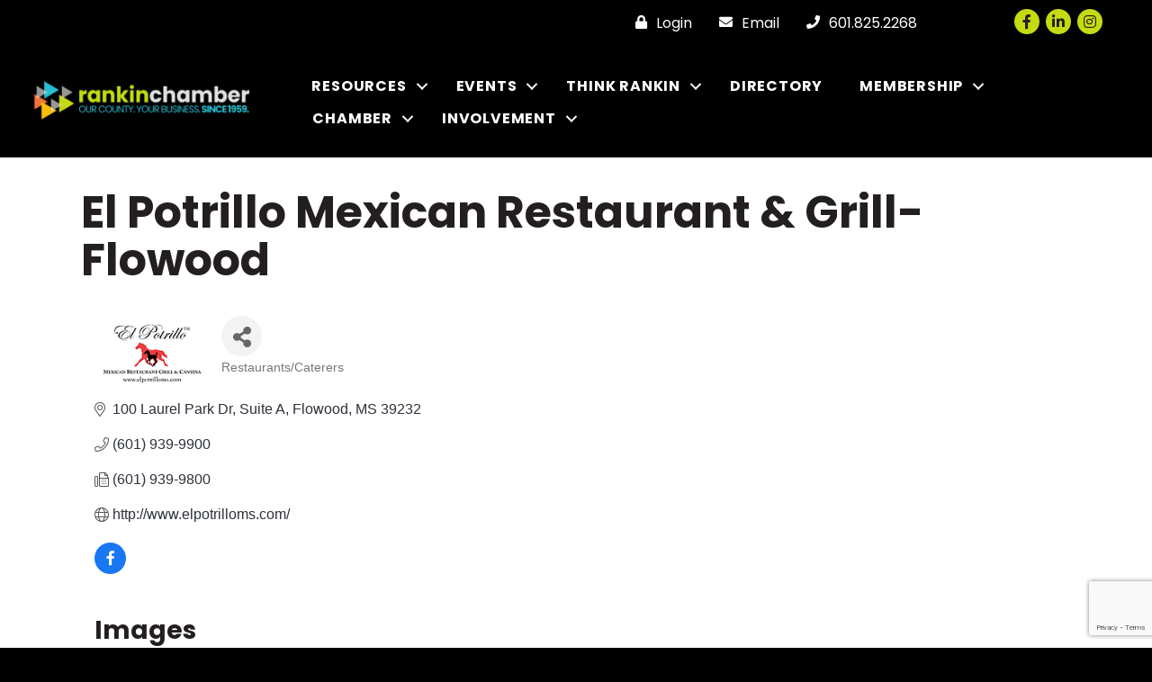

--- FILE ---
content_type: text/html; charset=utf-8
request_url: https://www.google.com/recaptcha/enterprise/anchor?ar=1&k=6LfI_T8rAAAAAMkWHrLP_GfSf3tLy9tKa839wcWa&co=aHR0cDovL2J1c2luZXNzLnJhbmtpbmNoYW1iZXIuY29tOjgw&hl=en&v=PoyoqOPhxBO7pBk68S4YbpHZ&size=invisible&anchor-ms=20000&execute-ms=30000&cb=nuvuv8kkacua
body_size: 48816
content:
<!DOCTYPE HTML><html dir="ltr" lang="en"><head><meta http-equiv="Content-Type" content="text/html; charset=UTF-8">
<meta http-equiv="X-UA-Compatible" content="IE=edge">
<title>reCAPTCHA</title>
<style type="text/css">
/* cyrillic-ext */
@font-face {
  font-family: 'Roboto';
  font-style: normal;
  font-weight: 400;
  font-stretch: 100%;
  src: url(//fonts.gstatic.com/s/roboto/v48/KFO7CnqEu92Fr1ME7kSn66aGLdTylUAMa3GUBHMdazTgWw.woff2) format('woff2');
  unicode-range: U+0460-052F, U+1C80-1C8A, U+20B4, U+2DE0-2DFF, U+A640-A69F, U+FE2E-FE2F;
}
/* cyrillic */
@font-face {
  font-family: 'Roboto';
  font-style: normal;
  font-weight: 400;
  font-stretch: 100%;
  src: url(//fonts.gstatic.com/s/roboto/v48/KFO7CnqEu92Fr1ME7kSn66aGLdTylUAMa3iUBHMdazTgWw.woff2) format('woff2');
  unicode-range: U+0301, U+0400-045F, U+0490-0491, U+04B0-04B1, U+2116;
}
/* greek-ext */
@font-face {
  font-family: 'Roboto';
  font-style: normal;
  font-weight: 400;
  font-stretch: 100%;
  src: url(//fonts.gstatic.com/s/roboto/v48/KFO7CnqEu92Fr1ME7kSn66aGLdTylUAMa3CUBHMdazTgWw.woff2) format('woff2');
  unicode-range: U+1F00-1FFF;
}
/* greek */
@font-face {
  font-family: 'Roboto';
  font-style: normal;
  font-weight: 400;
  font-stretch: 100%;
  src: url(//fonts.gstatic.com/s/roboto/v48/KFO7CnqEu92Fr1ME7kSn66aGLdTylUAMa3-UBHMdazTgWw.woff2) format('woff2');
  unicode-range: U+0370-0377, U+037A-037F, U+0384-038A, U+038C, U+038E-03A1, U+03A3-03FF;
}
/* math */
@font-face {
  font-family: 'Roboto';
  font-style: normal;
  font-weight: 400;
  font-stretch: 100%;
  src: url(//fonts.gstatic.com/s/roboto/v48/KFO7CnqEu92Fr1ME7kSn66aGLdTylUAMawCUBHMdazTgWw.woff2) format('woff2');
  unicode-range: U+0302-0303, U+0305, U+0307-0308, U+0310, U+0312, U+0315, U+031A, U+0326-0327, U+032C, U+032F-0330, U+0332-0333, U+0338, U+033A, U+0346, U+034D, U+0391-03A1, U+03A3-03A9, U+03B1-03C9, U+03D1, U+03D5-03D6, U+03F0-03F1, U+03F4-03F5, U+2016-2017, U+2034-2038, U+203C, U+2040, U+2043, U+2047, U+2050, U+2057, U+205F, U+2070-2071, U+2074-208E, U+2090-209C, U+20D0-20DC, U+20E1, U+20E5-20EF, U+2100-2112, U+2114-2115, U+2117-2121, U+2123-214F, U+2190, U+2192, U+2194-21AE, U+21B0-21E5, U+21F1-21F2, U+21F4-2211, U+2213-2214, U+2216-22FF, U+2308-230B, U+2310, U+2319, U+231C-2321, U+2336-237A, U+237C, U+2395, U+239B-23B7, U+23D0, U+23DC-23E1, U+2474-2475, U+25AF, U+25B3, U+25B7, U+25BD, U+25C1, U+25CA, U+25CC, U+25FB, U+266D-266F, U+27C0-27FF, U+2900-2AFF, U+2B0E-2B11, U+2B30-2B4C, U+2BFE, U+3030, U+FF5B, U+FF5D, U+1D400-1D7FF, U+1EE00-1EEFF;
}
/* symbols */
@font-face {
  font-family: 'Roboto';
  font-style: normal;
  font-weight: 400;
  font-stretch: 100%;
  src: url(//fonts.gstatic.com/s/roboto/v48/KFO7CnqEu92Fr1ME7kSn66aGLdTylUAMaxKUBHMdazTgWw.woff2) format('woff2');
  unicode-range: U+0001-000C, U+000E-001F, U+007F-009F, U+20DD-20E0, U+20E2-20E4, U+2150-218F, U+2190, U+2192, U+2194-2199, U+21AF, U+21E6-21F0, U+21F3, U+2218-2219, U+2299, U+22C4-22C6, U+2300-243F, U+2440-244A, U+2460-24FF, U+25A0-27BF, U+2800-28FF, U+2921-2922, U+2981, U+29BF, U+29EB, U+2B00-2BFF, U+4DC0-4DFF, U+FFF9-FFFB, U+10140-1018E, U+10190-1019C, U+101A0, U+101D0-101FD, U+102E0-102FB, U+10E60-10E7E, U+1D2C0-1D2D3, U+1D2E0-1D37F, U+1F000-1F0FF, U+1F100-1F1AD, U+1F1E6-1F1FF, U+1F30D-1F30F, U+1F315, U+1F31C, U+1F31E, U+1F320-1F32C, U+1F336, U+1F378, U+1F37D, U+1F382, U+1F393-1F39F, U+1F3A7-1F3A8, U+1F3AC-1F3AF, U+1F3C2, U+1F3C4-1F3C6, U+1F3CA-1F3CE, U+1F3D4-1F3E0, U+1F3ED, U+1F3F1-1F3F3, U+1F3F5-1F3F7, U+1F408, U+1F415, U+1F41F, U+1F426, U+1F43F, U+1F441-1F442, U+1F444, U+1F446-1F449, U+1F44C-1F44E, U+1F453, U+1F46A, U+1F47D, U+1F4A3, U+1F4B0, U+1F4B3, U+1F4B9, U+1F4BB, U+1F4BF, U+1F4C8-1F4CB, U+1F4D6, U+1F4DA, U+1F4DF, U+1F4E3-1F4E6, U+1F4EA-1F4ED, U+1F4F7, U+1F4F9-1F4FB, U+1F4FD-1F4FE, U+1F503, U+1F507-1F50B, U+1F50D, U+1F512-1F513, U+1F53E-1F54A, U+1F54F-1F5FA, U+1F610, U+1F650-1F67F, U+1F687, U+1F68D, U+1F691, U+1F694, U+1F698, U+1F6AD, U+1F6B2, U+1F6B9-1F6BA, U+1F6BC, U+1F6C6-1F6CF, U+1F6D3-1F6D7, U+1F6E0-1F6EA, U+1F6F0-1F6F3, U+1F6F7-1F6FC, U+1F700-1F7FF, U+1F800-1F80B, U+1F810-1F847, U+1F850-1F859, U+1F860-1F887, U+1F890-1F8AD, U+1F8B0-1F8BB, U+1F8C0-1F8C1, U+1F900-1F90B, U+1F93B, U+1F946, U+1F984, U+1F996, U+1F9E9, U+1FA00-1FA6F, U+1FA70-1FA7C, U+1FA80-1FA89, U+1FA8F-1FAC6, U+1FACE-1FADC, U+1FADF-1FAE9, U+1FAF0-1FAF8, U+1FB00-1FBFF;
}
/* vietnamese */
@font-face {
  font-family: 'Roboto';
  font-style: normal;
  font-weight: 400;
  font-stretch: 100%;
  src: url(//fonts.gstatic.com/s/roboto/v48/KFO7CnqEu92Fr1ME7kSn66aGLdTylUAMa3OUBHMdazTgWw.woff2) format('woff2');
  unicode-range: U+0102-0103, U+0110-0111, U+0128-0129, U+0168-0169, U+01A0-01A1, U+01AF-01B0, U+0300-0301, U+0303-0304, U+0308-0309, U+0323, U+0329, U+1EA0-1EF9, U+20AB;
}
/* latin-ext */
@font-face {
  font-family: 'Roboto';
  font-style: normal;
  font-weight: 400;
  font-stretch: 100%;
  src: url(//fonts.gstatic.com/s/roboto/v48/KFO7CnqEu92Fr1ME7kSn66aGLdTylUAMa3KUBHMdazTgWw.woff2) format('woff2');
  unicode-range: U+0100-02BA, U+02BD-02C5, U+02C7-02CC, U+02CE-02D7, U+02DD-02FF, U+0304, U+0308, U+0329, U+1D00-1DBF, U+1E00-1E9F, U+1EF2-1EFF, U+2020, U+20A0-20AB, U+20AD-20C0, U+2113, U+2C60-2C7F, U+A720-A7FF;
}
/* latin */
@font-face {
  font-family: 'Roboto';
  font-style: normal;
  font-weight: 400;
  font-stretch: 100%;
  src: url(//fonts.gstatic.com/s/roboto/v48/KFO7CnqEu92Fr1ME7kSn66aGLdTylUAMa3yUBHMdazQ.woff2) format('woff2');
  unicode-range: U+0000-00FF, U+0131, U+0152-0153, U+02BB-02BC, U+02C6, U+02DA, U+02DC, U+0304, U+0308, U+0329, U+2000-206F, U+20AC, U+2122, U+2191, U+2193, U+2212, U+2215, U+FEFF, U+FFFD;
}
/* cyrillic-ext */
@font-face {
  font-family: 'Roboto';
  font-style: normal;
  font-weight: 500;
  font-stretch: 100%;
  src: url(//fonts.gstatic.com/s/roboto/v48/KFO7CnqEu92Fr1ME7kSn66aGLdTylUAMa3GUBHMdazTgWw.woff2) format('woff2');
  unicode-range: U+0460-052F, U+1C80-1C8A, U+20B4, U+2DE0-2DFF, U+A640-A69F, U+FE2E-FE2F;
}
/* cyrillic */
@font-face {
  font-family: 'Roboto';
  font-style: normal;
  font-weight: 500;
  font-stretch: 100%;
  src: url(//fonts.gstatic.com/s/roboto/v48/KFO7CnqEu92Fr1ME7kSn66aGLdTylUAMa3iUBHMdazTgWw.woff2) format('woff2');
  unicode-range: U+0301, U+0400-045F, U+0490-0491, U+04B0-04B1, U+2116;
}
/* greek-ext */
@font-face {
  font-family: 'Roboto';
  font-style: normal;
  font-weight: 500;
  font-stretch: 100%;
  src: url(//fonts.gstatic.com/s/roboto/v48/KFO7CnqEu92Fr1ME7kSn66aGLdTylUAMa3CUBHMdazTgWw.woff2) format('woff2');
  unicode-range: U+1F00-1FFF;
}
/* greek */
@font-face {
  font-family: 'Roboto';
  font-style: normal;
  font-weight: 500;
  font-stretch: 100%;
  src: url(//fonts.gstatic.com/s/roboto/v48/KFO7CnqEu92Fr1ME7kSn66aGLdTylUAMa3-UBHMdazTgWw.woff2) format('woff2');
  unicode-range: U+0370-0377, U+037A-037F, U+0384-038A, U+038C, U+038E-03A1, U+03A3-03FF;
}
/* math */
@font-face {
  font-family: 'Roboto';
  font-style: normal;
  font-weight: 500;
  font-stretch: 100%;
  src: url(//fonts.gstatic.com/s/roboto/v48/KFO7CnqEu92Fr1ME7kSn66aGLdTylUAMawCUBHMdazTgWw.woff2) format('woff2');
  unicode-range: U+0302-0303, U+0305, U+0307-0308, U+0310, U+0312, U+0315, U+031A, U+0326-0327, U+032C, U+032F-0330, U+0332-0333, U+0338, U+033A, U+0346, U+034D, U+0391-03A1, U+03A3-03A9, U+03B1-03C9, U+03D1, U+03D5-03D6, U+03F0-03F1, U+03F4-03F5, U+2016-2017, U+2034-2038, U+203C, U+2040, U+2043, U+2047, U+2050, U+2057, U+205F, U+2070-2071, U+2074-208E, U+2090-209C, U+20D0-20DC, U+20E1, U+20E5-20EF, U+2100-2112, U+2114-2115, U+2117-2121, U+2123-214F, U+2190, U+2192, U+2194-21AE, U+21B0-21E5, U+21F1-21F2, U+21F4-2211, U+2213-2214, U+2216-22FF, U+2308-230B, U+2310, U+2319, U+231C-2321, U+2336-237A, U+237C, U+2395, U+239B-23B7, U+23D0, U+23DC-23E1, U+2474-2475, U+25AF, U+25B3, U+25B7, U+25BD, U+25C1, U+25CA, U+25CC, U+25FB, U+266D-266F, U+27C0-27FF, U+2900-2AFF, U+2B0E-2B11, U+2B30-2B4C, U+2BFE, U+3030, U+FF5B, U+FF5D, U+1D400-1D7FF, U+1EE00-1EEFF;
}
/* symbols */
@font-face {
  font-family: 'Roboto';
  font-style: normal;
  font-weight: 500;
  font-stretch: 100%;
  src: url(//fonts.gstatic.com/s/roboto/v48/KFO7CnqEu92Fr1ME7kSn66aGLdTylUAMaxKUBHMdazTgWw.woff2) format('woff2');
  unicode-range: U+0001-000C, U+000E-001F, U+007F-009F, U+20DD-20E0, U+20E2-20E4, U+2150-218F, U+2190, U+2192, U+2194-2199, U+21AF, U+21E6-21F0, U+21F3, U+2218-2219, U+2299, U+22C4-22C6, U+2300-243F, U+2440-244A, U+2460-24FF, U+25A0-27BF, U+2800-28FF, U+2921-2922, U+2981, U+29BF, U+29EB, U+2B00-2BFF, U+4DC0-4DFF, U+FFF9-FFFB, U+10140-1018E, U+10190-1019C, U+101A0, U+101D0-101FD, U+102E0-102FB, U+10E60-10E7E, U+1D2C0-1D2D3, U+1D2E0-1D37F, U+1F000-1F0FF, U+1F100-1F1AD, U+1F1E6-1F1FF, U+1F30D-1F30F, U+1F315, U+1F31C, U+1F31E, U+1F320-1F32C, U+1F336, U+1F378, U+1F37D, U+1F382, U+1F393-1F39F, U+1F3A7-1F3A8, U+1F3AC-1F3AF, U+1F3C2, U+1F3C4-1F3C6, U+1F3CA-1F3CE, U+1F3D4-1F3E0, U+1F3ED, U+1F3F1-1F3F3, U+1F3F5-1F3F7, U+1F408, U+1F415, U+1F41F, U+1F426, U+1F43F, U+1F441-1F442, U+1F444, U+1F446-1F449, U+1F44C-1F44E, U+1F453, U+1F46A, U+1F47D, U+1F4A3, U+1F4B0, U+1F4B3, U+1F4B9, U+1F4BB, U+1F4BF, U+1F4C8-1F4CB, U+1F4D6, U+1F4DA, U+1F4DF, U+1F4E3-1F4E6, U+1F4EA-1F4ED, U+1F4F7, U+1F4F9-1F4FB, U+1F4FD-1F4FE, U+1F503, U+1F507-1F50B, U+1F50D, U+1F512-1F513, U+1F53E-1F54A, U+1F54F-1F5FA, U+1F610, U+1F650-1F67F, U+1F687, U+1F68D, U+1F691, U+1F694, U+1F698, U+1F6AD, U+1F6B2, U+1F6B9-1F6BA, U+1F6BC, U+1F6C6-1F6CF, U+1F6D3-1F6D7, U+1F6E0-1F6EA, U+1F6F0-1F6F3, U+1F6F7-1F6FC, U+1F700-1F7FF, U+1F800-1F80B, U+1F810-1F847, U+1F850-1F859, U+1F860-1F887, U+1F890-1F8AD, U+1F8B0-1F8BB, U+1F8C0-1F8C1, U+1F900-1F90B, U+1F93B, U+1F946, U+1F984, U+1F996, U+1F9E9, U+1FA00-1FA6F, U+1FA70-1FA7C, U+1FA80-1FA89, U+1FA8F-1FAC6, U+1FACE-1FADC, U+1FADF-1FAE9, U+1FAF0-1FAF8, U+1FB00-1FBFF;
}
/* vietnamese */
@font-face {
  font-family: 'Roboto';
  font-style: normal;
  font-weight: 500;
  font-stretch: 100%;
  src: url(//fonts.gstatic.com/s/roboto/v48/KFO7CnqEu92Fr1ME7kSn66aGLdTylUAMa3OUBHMdazTgWw.woff2) format('woff2');
  unicode-range: U+0102-0103, U+0110-0111, U+0128-0129, U+0168-0169, U+01A0-01A1, U+01AF-01B0, U+0300-0301, U+0303-0304, U+0308-0309, U+0323, U+0329, U+1EA0-1EF9, U+20AB;
}
/* latin-ext */
@font-face {
  font-family: 'Roboto';
  font-style: normal;
  font-weight: 500;
  font-stretch: 100%;
  src: url(//fonts.gstatic.com/s/roboto/v48/KFO7CnqEu92Fr1ME7kSn66aGLdTylUAMa3KUBHMdazTgWw.woff2) format('woff2');
  unicode-range: U+0100-02BA, U+02BD-02C5, U+02C7-02CC, U+02CE-02D7, U+02DD-02FF, U+0304, U+0308, U+0329, U+1D00-1DBF, U+1E00-1E9F, U+1EF2-1EFF, U+2020, U+20A0-20AB, U+20AD-20C0, U+2113, U+2C60-2C7F, U+A720-A7FF;
}
/* latin */
@font-face {
  font-family: 'Roboto';
  font-style: normal;
  font-weight: 500;
  font-stretch: 100%;
  src: url(//fonts.gstatic.com/s/roboto/v48/KFO7CnqEu92Fr1ME7kSn66aGLdTylUAMa3yUBHMdazQ.woff2) format('woff2');
  unicode-range: U+0000-00FF, U+0131, U+0152-0153, U+02BB-02BC, U+02C6, U+02DA, U+02DC, U+0304, U+0308, U+0329, U+2000-206F, U+20AC, U+2122, U+2191, U+2193, U+2212, U+2215, U+FEFF, U+FFFD;
}
/* cyrillic-ext */
@font-face {
  font-family: 'Roboto';
  font-style: normal;
  font-weight: 900;
  font-stretch: 100%;
  src: url(//fonts.gstatic.com/s/roboto/v48/KFO7CnqEu92Fr1ME7kSn66aGLdTylUAMa3GUBHMdazTgWw.woff2) format('woff2');
  unicode-range: U+0460-052F, U+1C80-1C8A, U+20B4, U+2DE0-2DFF, U+A640-A69F, U+FE2E-FE2F;
}
/* cyrillic */
@font-face {
  font-family: 'Roboto';
  font-style: normal;
  font-weight: 900;
  font-stretch: 100%;
  src: url(//fonts.gstatic.com/s/roboto/v48/KFO7CnqEu92Fr1ME7kSn66aGLdTylUAMa3iUBHMdazTgWw.woff2) format('woff2');
  unicode-range: U+0301, U+0400-045F, U+0490-0491, U+04B0-04B1, U+2116;
}
/* greek-ext */
@font-face {
  font-family: 'Roboto';
  font-style: normal;
  font-weight: 900;
  font-stretch: 100%;
  src: url(//fonts.gstatic.com/s/roboto/v48/KFO7CnqEu92Fr1ME7kSn66aGLdTylUAMa3CUBHMdazTgWw.woff2) format('woff2');
  unicode-range: U+1F00-1FFF;
}
/* greek */
@font-face {
  font-family: 'Roboto';
  font-style: normal;
  font-weight: 900;
  font-stretch: 100%;
  src: url(//fonts.gstatic.com/s/roboto/v48/KFO7CnqEu92Fr1ME7kSn66aGLdTylUAMa3-UBHMdazTgWw.woff2) format('woff2');
  unicode-range: U+0370-0377, U+037A-037F, U+0384-038A, U+038C, U+038E-03A1, U+03A3-03FF;
}
/* math */
@font-face {
  font-family: 'Roboto';
  font-style: normal;
  font-weight: 900;
  font-stretch: 100%;
  src: url(//fonts.gstatic.com/s/roboto/v48/KFO7CnqEu92Fr1ME7kSn66aGLdTylUAMawCUBHMdazTgWw.woff2) format('woff2');
  unicode-range: U+0302-0303, U+0305, U+0307-0308, U+0310, U+0312, U+0315, U+031A, U+0326-0327, U+032C, U+032F-0330, U+0332-0333, U+0338, U+033A, U+0346, U+034D, U+0391-03A1, U+03A3-03A9, U+03B1-03C9, U+03D1, U+03D5-03D6, U+03F0-03F1, U+03F4-03F5, U+2016-2017, U+2034-2038, U+203C, U+2040, U+2043, U+2047, U+2050, U+2057, U+205F, U+2070-2071, U+2074-208E, U+2090-209C, U+20D0-20DC, U+20E1, U+20E5-20EF, U+2100-2112, U+2114-2115, U+2117-2121, U+2123-214F, U+2190, U+2192, U+2194-21AE, U+21B0-21E5, U+21F1-21F2, U+21F4-2211, U+2213-2214, U+2216-22FF, U+2308-230B, U+2310, U+2319, U+231C-2321, U+2336-237A, U+237C, U+2395, U+239B-23B7, U+23D0, U+23DC-23E1, U+2474-2475, U+25AF, U+25B3, U+25B7, U+25BD, U+25C1, U+25CA, U+25CC, U+25FB, U+266D-266F, U+27C0-27FF, U+2900-2AFF, U+2B0E-2B11, U+2B30-2B4C, U+2BFE, U+3030, U+FF5B, U+FF5D, U+1D400-1D7FF, U+1EE00-1EEFF;
}
/* symbols */
@font-face {
  font-family: 'Roboto';
  font-style: normal;
  font-weight: 900;
  font-stretch: 100%;
  src: url(//fonts.gstatic.com/s/roboto/v48/KFO7CnqEu92Fr1ME7kSn66aGLdTylUAMaxKUBHMdazTgWw.woff2) format('woff2');
  unicode-range: U+0001-000C, U+000E-001F, U+007F-009F, U+20DD-20E0, U+20E2-20E4, U+2150-218F, U+2190, U+2192, U+2194-2199, U+21AF, U+21E6-21F0, U+21F3, U+2218-2219, U+2299, U+22C4-22C6, U+2300-243F, U+2440-244A, U+2460-24FF, U+25A0-27BF, U+2800-28FF, U+2921-2922, U+2981, U+29BF, U+29EB, U+2B00-2BFF, U+4DC0-4DFF, U+FFF9-FFFB, U+10140-1018E, U+10190-1019C, U+101A0, U+101D0-101FD, U+102E0-102FB, U+10E60-10E7E, U+1D2C0-1D2D3, U+1D2E0-1D37F, U+1F000-1F0FF, U+1F100-1F1AD, U+1F1E6-1F1FF, U+1F30D-1F30F, U+1F315, U+1F31C, U+1F31E, U+1F320-1F32C, U+1F336, U+1F378, U+1F37D, U+1F382, U+1F393-1F39F, U+1F3A7-1F3A8, U+1F3AC-1F3AF, U+1F3C2, U+1F3C4-1F3C6, U+1F3CA-1F3CE, U+1F3D4-1F3E0, U+1F3ED, U+1F3F1-1F3F3, U+1F3F5-1F3F7, U+1F408, U+1F415, U+1F41F, U+1F426, U+1F43F, U+1F441-1F442, U+1F444, U+1F446-1F449, U+1F44C-1F44E, U+1F453, U+1F46A, U+1F47D, U+1F4A3, U+1F4B0, U+1F4B3, U+1F4B9, U+1F4BB, U+1F4BF, U+1F4C8-1F4CB, U+1F4D6, U+1F4DA, U+1F4DF, U+1F4E3-1F4E6, U+1F4EA-1F4ED, U+1F4F7, U+1F4F9-1F4FB, U+1F4FD-1F4FE, U+1F503, U+1F507-1F50B, U+1F50D, U+1F512-1F513, U+1F53E-1F54A, U+1F54F-1F5FA, U+1F610, U+1F650-1F67F, U+1F687, U+1F68D, U+1F691, U+1F694, U+1F698, U+1F6AD, U+1F6B2, U+1F6B9-1F6BA, U+1F6BC, U+1F6C6-1F6CF, U+1F6D3-1F6D7, U+1F6E0-1F6EA, U+1F6F0-1F6F3, U+1F6F7-1F6FC, U+1F700-1F7FF, U+1F800-1F80B, U+1F810-1F847, U+1F850-1F859, U+1F860-1F887, U+1F890-1F8AD, U+1F8B0-1F8BB, U+1F8C0-1F8C1, U+1F900-1F90B, U+1F93B, U+1F946, U+1F984, U+1F996, U+1F9E9, U+1FA00-1FA6F, U+1FA70-1FA7C, U+1FA80-1FA89, U+1FA8F-1FAC6, U+1FACE-1FADC, U+1FADF-1FAE9, U+1FAF0-1FAF8, U+1FB00-1FBFF;
}
/* vietnamese */
@font-face {
  font-family: 'Roboto';
  font-style: normal;
  font-weight: 900;
  font-stretch: 100%;
  src: url(//fonts.gstatic.com/s/roboto/v48/KFO7CnqEu92Fr1ME7kSn66aGLdTylUAMa3OUBHMdazTgWw.woff2) format('woff2');
  unicode-range: U+0102-0103, U+0110-0111, U+0128-0129, U+0168-0169, U+01A0-01A1, U+01AF-01B0, U+0300-0301, U+0303-0304, U+0308-0309, U+0323, U+0329, U+1EA0-1EF9, U+20AB;
}
/* latin-ext */
@font-face {
  font-family: 'Roboto';
  font-style: normal;
  font-weight: 900;
  font-stretch: 100%;
  src: url(//fonts.gstatic.com/s/roboto/v48/KFO7CnqEu92Fr1ME7kSn66aGLdTylUAMa3KUBHMdazTgWw.woff2) format('woff2');
  unicode-range: U+0100-02BA, U+02BD-02C5, U+02C7-02CC, U+02CE-02D7, U+02DD-02FF, U+0304, U+0308, U+0329, U+1D00-1DBF, U+1E00-1E9F, U+1EF2-1EFF, U+2020, U+20A0-20AB, U+20AD-20C0, U+2113, U+2C60-2C7F, U+A720-A7FF;
}
/* latin */
@font-face {
  font-family: 'Roboto';
  font-style: normal;
  font-weight: 900;
  font-stretch: 100%;
  src: url(//fonts.gstatic.com/s/roboto/v48/KFO7CnqEu92Fr1ME7kSn66aGLdTylUAMa3yUBHMdazQ.woff2) format('woff2');
  unicode-range: U+0000-00FF, U+0131, U+0152-0153, U+02BB-02BC, U+02C6, U+02DA, U+02DC, U+0304, U+0308, U+0329, U+2000-206F, U+20AC, U+2122, U+2191, U+2193, U+2212, U+2215, U+FEFF, U+FFFD;
}

</style>
<link rel="stylesheet" type="text/css" href="https://www.gstatic.com/recaptcha/releases/PoyoqOPhxBO7pBk68S4YbpHZ/styles__ltr.css">
<script nonce="ybDccyXGb7HN3A6DBizV3w" type="text/javascript">window['__recaptcha_api'] = 'https://www.google.com/recaptcha/enterprise/';</script>
<script type="text/javascript" src="https://www.gstatic.com/recaptcha/releases/PoyoqOPhxBO7pBk68S4YbpHZ/recaptcha__en.js" nonce="ybDccyXGb7HN3A6DBizV3w">
      
    </script></head>
<body><div id="rc-anchor-alert" class="rc-anchor-alert"></div>
<input type="hidden" id="recaptcha-token" value="[base64]">
<script type="text/javascript" nonce="ybDccyXGb7HN3A6DBizV3w">
      recaptcha.anchor.Main.init("[\x22ainput\x22,[\x22bgdata\x22,\x22\x22,\[base64]/[base64]/MjU1Ong/[base64]/[base64]/[base64]/[base64]/[base64]/[base64]/[base64]/[base64]/[base64]/[base64]/[base64]/[base64]/[base64]/[base64]/[base64]\\u003d\x22,\[base64]\\u003d\x22,\x22bVtVw74Rwow6wr7DkcKew7fDlXRww7EKw6/Dhh07RcOFwpx/esKlIkbChgrDsEoxQMKfTUHCmxJkFcKNOsKNw4vCgQTDqEEHwqEEwrBRw7Nkw7jDjMO1w6/[base64]/CvnbCtk4kO8OFRsOlV1nCuGTDqSvDp2HDmMORZcOCwqLCssO9wrV4ABbDj8OSBsOlwpHCs8KVOMK/RRtteEDDjcOZD8O/OWwyw7x1w7HDtToNw7HDlsK+wpMUw5ogWH4pDj5KwpphwqzChWU7f8Kjw6rCrRQZPArDuCxPAMKoV8OJfwrDi8OGwpAsEcKVLiNnw7Ezw67Dp8OKBR7Du1fDjcK1MXgAw7LCj8Kfw5vCq8OawqXCv0w8wq/CiyXCu8OXFEtzXSk0wozCicOkw7HClcKCw4EVYR5zcFUWwpPCt3HDtlrChMOuw4vDlsKPZWjDklHCmMOUw4rDg8KkwoEqMRXClhoYGiDCv8OLMnvCk17CkcOBwr3ChEkjeQdSw77DoXDCoghHCH9mw5TDlj1/[base64]/CgMOWcwgoV8O+dxEyw6d+w4RmSTYNQ8OsUxNjcsKTNwTDum7Cg8KJw453w73CocKvw4PCmsKbaG4jwqBGd8KnPC3DhsKLwphgYwtrwr3CpjPDpCgUIcOjwrNPwq1GasK/TMOzwpvDh0cTTTleWGzDh1DCgVzCgcONwqbDucKKFcKMK01EworDvDomIsKGw7bChkA6NUvCsyRswq1DGMKrCgnDtcOoA8KaUyV0UB0GMsOSIzPCncOPw4M/H3UowoDCqmtuwqbDpMO1XiUaZQxOw4NmwrjCicONw4bCihLDu8OIGMO4wpvCpRnDjX7DjzldYMOWCHXDrMKYVMOowrd9wrvCgxPCu8KKwrlNw5JZworDmkprTcKRMlAUwph4w6MQwp/CpgASZcK3w7NOwq7DhMOJw7HChmkcOUPDscKiw5AJw4fCswNfQ8OwGMKLw7Bmw7NCchLDj8O6woDDmRJ9w4LCkh8/[base64]/CjV3DvMOWSsOAPMK3wqI0WMOgTA8pbn0Jb3XDgBHDisKwUsKPw5PCncKeCjfCrsKoaxjDs8KiNik8XMKAWcOJwpXDjRrCkcKbw4/[base64]/XsK6a8OJK8K2IwTCiMK0wonDgMOyKRFWYlHCkSpLwo7CuQfCtMO5KMKSBsOiSGRTJcK9w7DDlcO/w652GMOnf8K9Y8O5CMKfwpxzwqBOw53DlFUtwqzDk395wpHCsWxjw6XCnDNPUiUvOcKuw5lOB8KgIMK0SsOcPsKjUzQ1w5dGKCjCnsOFwrLCkj3ClUIQwqFEL8O5fcKxwojDjDBdZ8KCwp3CgTtjwoLCgcOwwpszwpbCj8KpIA/CuMOzGlUCw7zCv8KJw7QUwrEUw7/DoyxZwq/[base64]/DtcO5wrRjw5JVWMOKS8Kcw6bDpMKbXDDCusKSw5HCg8OEHjbCi3/[base64]/fnMlw4M8wpB6wpfDusKHJMOEw7vDosO9XDdPInPDpsKrw48Kw41Zw6DDqSnCv8KnwrNWwoPCug/[base64]/Cn0zDusOnL0HCgMOtaTfDsMO9wovCs03Dp8KNIy3Cq8OJfsKbwonCvT3DhhsHw5QDKUDCscOlEMOkV8KrXMOjcsKZwoEjQQXDtA/CmMK/[base64]/w7PDmMKfWsKGIDrDvwjCq39pwqxswoQxLcOGA0BVwpnDisOzwr3Dm8KjwrfDv8KdA8KUSsK4wr7Cu8KnwonDkMKlCMOQw4YOw54wJ8OcwqvCisKvwprDvcKYwoXCkS9Kw4/DqmlVVSDCqi/DvwtPwq/DlsOvBcOtw6bClcKzwoo/Z2TCtQTCl8KKwqXCgwk3wrFAbsOvw4bDocKzw6PCqMOUAcOdXsOjw4fDtcOqw4/Cth/[base64]/CncKwNSJew6d9XcKXH8OQwqDDn383CVfDlz8Nw5U2wrFXZAcXE8KeX8KqwosDw64MwpNZb8Krwplnw5FOdsKIT8Kzw5Avw7TClMKqOgZqHDTCkMO/w7vDkMOkw6bDvsKEw7xPLmjDg8OaeMKQw6fCihIWdMKJw6kTJSHCvsKhwrHDjiHCosK3HRHCjgfCrXs0f8KRKl/Dq8Oew6JUwq/DqH5nUGoiRsOCwrs+CsKqw7ktC0bCosKGVnDDp8O8w5Nvw63Dl8KGw45yQnUuw4fCp2h6w60wSjwyw4PDucK9w4PDgMKFwp0Zwo3CtwMZwprCscKaB8Oqw7tmM8OFHUPCrn/CpcK5w7PCrGQdZ8Oew7EzOmMSfFPCnMOna0/[base64]/[base64]/[base64]/DosOswoVZFsKRwrLDisOWw4bClcOlwqdaMzfDlQ56KMO4wprCg8KGw5TClcOZwrLCo8OGNMO6QxbCqsOAwrNAA2ZPe8O/Mk7CsMKmwqDCvcOnf8KFwr3Ck1fDosKIw7fDkGh5w5/CncK6PMOQL8ObWXloEcKoah9+KD7Cj2Rzw7JDOgZ+DcOnw4LDjy3DlFrDlsO6N8OIf8OMwoDCu8K0wrzCgSgJwq1iw7MzEVwTwrjDh8OvOU87U8OSwpxSTMKowoPCthfDmcK3DsKSdsK/S8K4VsKGwoBawrxUw6obw4BZwpQFZ2LDmlLClC12w4g6wo0jJiDDicKwwrLDv8KhJTXDghbDlsK0wrfCtCBuw7TDmMKaBMKSX8O7wp/DqmsQworCiAzCssOiw4DClcOgJMKlIyEJw6XCgz94woEOwoluDG5gWCHDi8O3wogUSHJ7w4rCoCnDshXDgTAaIVdYHSUJwqhIw4fCqMOewq3CgsKsQ8OZw4IVwrsrw6UCwrDDssOtw4/CocKFb8KHO3s7SXZxbsOUw5tvwqUow50CwoLDkB4oXgFNacK1EMKtDlLCmMO7eWN0w5DCoMOwwrPCuk3DoHTCmMOBw4/CvcK9w6sUwpDCgMOYwojDrQNoCMKBwqDDqMKhw4QZR8O8w4LCvcO4wqs4SsONQjvCtXMQwqTDvcO9JF7DuQ1Aw7g1WAZYakTCj8KDHhAMw49xwp8NRgV4XGU0w5zDrsKgwrNfwrA6MEUwesK+DEZyYsKTwoXDksK+AsOyIsO/w7rCtcO2FsOVTcO9w5QZw6RjwobDncKkwrkMwoxdwoPDqMK/DMOcGsK5VGvDjMKDw7dyAWXCv8OmJl/DmWDDpWLCr1gPURHDtC/Dm28OFEAvWsOZWsOuw6RNFFrCjy5EOMKccQlUwqM6w6fDtMK8CcKfwrPCrsOdw4xyw6BmPMKdLULDuMOBTMObw4HDgQ3Cq8OfwpYUP8OaHBrCkMO1C0ZiHcOHw7TDmQ3DgMObEUciwobCumfCvsOJw7PDpcO3Ig7CjcKIw6PCgE/DowEEwrvDosO0wqx4w6VJwqvChsO7w6XDuHvCgMKDw5nDnnN/woVRw5oww6HDlsKhR8KTw78ZLMOef8OsUB3CpMKrwrVdw6nCimDCjTQjBTDCmBxRwr7DrxI8NRjCny/CmsOgRsKMwpkpYh3ChcKFNzB5w6nCocOtw7/[base64]/CxMlMsOCwqXDoDggG247wobDvMOBCsOJMgYhB8Oww5jDrcKKw5Faw4HDqcKOGSrDn0JzQB4tKsOow7EuwqDDrFHCt8K4AcOEI8OaAmsiwp5lUn9wQicIwoUFw7/CjcK5OcKbw5XDrFnCkMKBLMOIw4oEw6oPw4l1dHh6OxzDkBV/[base64]/DsMKCGxFLK3bDicKlw6srwrBVE8KvCGDCjndlfsKDw4TCjGt/Zx4Sw7TDjDtAwqcUwrXCjm7DtXtrAMKAVlDCosKAwp8KTSbDlRLCqQtqwrHDi8KabcKUw713w7jCpMKFGHQNKMOMw6/CkcKGbsORcBzDvGMARMKZw6/CniZBw5ogwpc9RlHDr8OjWTXDgGF8X8O/w6ksTkjCmXnDhcKVw5nDrVfCnsKxw4VEwojDsAw/XXFKIgtywoA1w63CqEPCt1/DmxNgw49AdWdRHkXDqMOSEcKvw6siLltxTQ3CgMK4T346RkskP8ORaMKqcHFQA1HCm8OjbMKLCm1DPRRYVgEawpPDsWx5K8K/w7PCinLCsVVSw68bw7ANJmoqw57CrmTCmXvDmMKow7NBw40WeMOAw5YowrzCucK+BE/DvsOTYsKjOsK3w5jCuMOiw6/CjmTDtjcPUgLCjxEnAzzCh8OWw6wewq3DmMK+wpbCnyg5wrEQKgDDvgE+wr/DhxDDj0xbwp/DsEbDujrDmcOgw6ZdXsKBLcK6wonDs8ONWDs3w4DCrMKvCh0KK8OfURbCsx4ow4rDt399YMOawpBREjfDpltow5bDnsO2wpcFw61JwqDDoMO1w75KDmvCtR18wpZsw7XCgsOuXcOrw4jDm8KOCTZtw6w2GMKGKhfDvmZVTVPCucKLXF/DvcKRw4zDiyxgwpDDvMOJw7wuwpbCqsOpw7/DrMKFbsK6YBZdSsOswoYIa2jCosONwqnCsmHDjMOHw4jCjMKrRVcWR0/[base64]/wrXCrMKzWsK9w6TDqcOuw6PDkDkXEsKJbcOgRCxNR8O8bg/DvwXCmsKoUsKSGcKzwoHCqMKPPjDCmMKRwpbCkhlqw7bCs2gfT8OFXQ5KwpHDrCnCpcKtwr/[base64]/w54vFsOUw5AXwqTDlQlTGMK/Qh4dUMOYw5c4w6PDmzfDjHADGVzDncKTwqAFwp7CgHfCo8KSwpZqw6FYDiTCjTJOwoTDs8KlOsKdwr93w6JhJ8OhaVZ3w6/CsznCoMKEw4A1RGEOeUTCin/CujYIwrTDgBrCrsOrQljDmsKOekzCtMKqKHJyw6XDv8O1wq3DkMO6PGAeSsKEw6MKNExewqYjIMKdfsK/w6YqecKjMjo4UcO6JsK6w6DCocO7w61qbsK2DA/CicOdD0DCs8KiwovChHvCuMO2dX5hOMOWw73DgUkYw63CvMOgbcK+w5RqF8Kobk7CosKwwpvChCbChD8+wp4QPU5QwovChl5Pw69xw5fCm8KJw5LDqMKhMU8zwrZ3wph0RsK7ImnCoRDDjCdsw7HDuMKsNMKtfl4WwqlBw6fCpEgcVilfFxR/w4fCo8KWP8KJwqbCtcKPcw4nd2xMPGDCplDDqMKZKm/CpMOoS8KgD8ORwpo0w7IHw5HChRw4f8O0wpV1C8OHw7jDhcKPIMOJZkvCjMKYORjCk8O5OcOMw67DpkLCj8OHw7zDpUbDmSDDtVfDjXMtw6kCwpwMEsO5wqQeBRVVwoHCkirCt8OBY8K6RUfCvMKqw7/CnjoYwrclJsKuw400woFCCMKUfMO0wrtaIykqNMObwoldYsOBw4HChsOBJMKFN8O2wpnCjkIiFSYow6ssSkDCiXvDpHEMwrrDh25sfMOTw6LDmcOSwoxZw4bDmkdwKMOSV8KBwo0Xw5DDvMODw73Cn8O8wrrDqMKpTkDDiQlCXcOEK35CMsOIMsKAw7vDnMO9S1TCsC/DgF/[base64]/[base64]/wo5aw6dcJHgMw6cERcOzHALDlcK+L8KQVsKpIMOWFsOqUzbCjcK7EcOyw5cGIR0Owr/CllnDng7DhsOCOyfDqCUBwp1eOsKZw5Q2w79oZsKudcOLChgVHVMZwoYWw53DlTjDqgEYw7/CvsKUMAd8RsKgwqPCg2p/w64Vc8KpworCiMKNw5HCgWnCoCBdJklVUsKsNMOheMKKbsOVwqdAw7oKw4gMLsKcw4ZrP8OXcFxTXsKgwpsxw6rCkBYxU35pw45qwpfCnDdXwr3DpMObTXEXD8KtFA/ClhzCs8KnV8O3C2zDhGnCosK1ecKswodrwr/Co8KuCBDCqMOsdltuwr9UZSDDr3jDqg3DgnHDtW9Nw4E5w5dYw6pkw6k6w5bCr8KrVMKYd8OVwoHDmMK/w5d6QsO2TQrCi8OGwonCvMKzwrlPI3jCjQXCkcOpcH4aw6vDhMOVGjvCvw/[base64]/CqmHDu8OKAEAyLsKgFh99akrDsH98JcK0w4koecKuR3/[base64]/CqHRbMMKVw4vCuAcIFzLDn8KOwoAUw5TDnlpqNcKswrLCvx7Dm3NRw4bDv8O7w4PCs8OJw5h/OcObfEQyfcKeSE5nHgRxw6nDsTx/[base64]/DpCbDr8KbDCvDv8KuwobCnMOPaC3CqlHCilIZw7vDjsK/[base64]/DmEwuwpNtIsK4eMOhwqEqwoIIw67CvcOtJcOuw7ZMwqbCkMOewr4Cw4/Ckj3DksOII2dewpfCuFM8IMKeZ8OvwoDDscOnw4rDtnbCn8OBXG4Zw4vDv1PCv2TDtHHDlsKXwpc3wq/CusOPwr5LRhFIGMOXXlYFwqLCuwx7SQt8XMOuVMKtwrTDtGgbwqfDmCo8w6rDtMOFwqlbworCjjLCtXfCt8KqasKZFcOfw6gPwrpowqfCpsKoZkJFcz/ChcKuw7Vww7TCpikdw79bMMK4wpjDpcK0BsO/worDlMK7w4E0w7d3HHNrwpMXCQ7Ch07Dv8O/E3XCoHTDqBFuNcOwwqLDlGIMwqnCtMKFIlx9w5fDhsO4VcKzdiHDuQvCvxAswq0OegnCgcK2w6g5UQ3DsBjDtMKzLEbDqcKWMDRIVcKNDBZEwqfDusODHHwEwoMsRnsowrooKzTCgcKowqMTZsOewpzCh8KHFiLCvsK/[base64]/Ct8K5wpgwwo1jwosAw7sxwqvDisKJw7rCoMK4ZhsFFAB8bmtSwqsDw6PCsMOPw6zCnk3Ch8Oqd2c3w4kWN2cEwphJdk3DqGzCtC80wplDw7sSwpJJw4sAw77DvAhnesKtw67DtgJXwqrCjFvDtsKQfcKKwo/DjcKdwonCisOEw7DDmEjCl1Zzw5HCmE8rI8OMw6kdwqXCvCDCg8KsYMKuwqXDvsO4J8OwwrVvCB/DpsOcFC1YPkxjS0tpAgPDucOpYFgZw4t6wrU4HhhqwprDusO0ZEp1ScOXNEoHWQESOcOIesOMFMKmWsKiwqcvwpFQwqkxwq0kw7xgST4KK1JWwrgefD/DusK/[base64]/[base64]/Ds8Kmw744HFQBwqcIOcOMw4PCon7DpmXCqh/[base64]/[base64]/CsmFmwqsew43Ci8Kzw5diJ8OQw6AJAxvDisORw7djfivDgWAuw5HDiMKjwrTCnDXCiWrDicKowpkcw4gibAA4w5LClSHClcKdwoVnw4jCv8OzZsOowoxMwqxHwqXDsHTDuMO6N3zCk8OTw4/DlsOEZsKpw7w3wpUAaXkLMBUmDm3DlFVQwrUhw47DoMO/w4DDocOLcsO3w7QuScK5ZMKUw6nCskoLEzTCoivDnmPDn8Kdw4zDjsO5wr1mw4oRUQvDqRLClg3CnB/Dk8OFw4M3NMKPwpF8RcOVMcOhLsKCw5rDuMKQw7tQw71Vw7/[base64]/[base64]/Dq8K2PB7Ck8KRw6Y3cMKwEFETFTvCrUomwoYAAV3Drh/Dg8Oow5J0woVAw6Y6O8OdwrQ6KsKBwoN7VDMYw7zDsMOkJMOQYwQcwpRKacKrwrR0FUhiw4XDpMOBw549bTfChMOXN8OfwpnCh8Ktw6TDjyPChsKEH2DDllHCg0jDqQtxNMKBworCoHTCkXEFTSbCrAYqw6fCu8KOOlQ/wpBPwo1uw6HDqsOYw7YDwqcRwpLDkcK5DcOZXcKdFcK0wqfCr8KDwqIhfMOScz1owpjCgcOdYEtFWnIhahd6w7bCiw4MHi9ZRWLDhW3CjyPCuSoKwrzDr2grw4DDi3jCrsKEw5pFbykQQcKueG/CpMKqw5cpOT/Cjitzw5vDtMKmBsO1ZHLChAdNw4VFwqoGcMK4BsOxw6XCicO4wqZ9HDhscVzCkRHDoSPDo8O/w5s9RsO7wojDq0cYPXrDm3nDiMKFw53DmTMbw63Cl8OaP8OVdEQ5w4nCr2IHwqZ/TsOGw5nCl0jCusOUwr9tGcKYw6HDhB/DmiDDqMODIXFIw4A2G3UbTsOawrh3BDDChsKRwox8w4/CgMKOFT8Bw7JDwo/[base64]/DjxAhw43CoDDCrzJzeWfCmxxvwpXDmcOBwoDDmAcAw6/Dn8OGw7bCtSUvG8KswphLwod0HMOALx/[base64]/DpcK6wqN6d0J3wrZmacOXwqh4RcO7w7rDkFUXPAcmw40+wogdF2gSdcOQYcOCPxHDnsOXwrLCrkhMJcKLTAETwpbDgMKBE8KNZMKYwq0pwqrCjDM1woUbTn/[base64]/wpjCjsKMwonDsFvDlnrDoHlRf8OAasOzwqFYw7bDnSDDu8OhUcOtw4c0bi1lwpdpw68VcMKPwpwXZVBpw7PCuHxKTcOnWVXCpBVRwrd+VinDj8Odf8OYw7vCuWBLworCrcKWfyTDu35ow6U0GsKWd8OgfzI2H8Kww43CoMOaPgI4ehg9w5TCsifCjB/DtcOWZB0fLcK0BcO4wrBNAcOqw43CnHfDpi3Cpm3Cj2QPw4ZzVlsvw6nCrsKvQiTDjcOWw7LCoU57wrgmw6nDuFLCqMKCJcOCwp/Dv8Kgw4/[base64]/FcOnXcKZXyxfw5vDoRHCnXvCkn9yWcKXwr8SfXIOwp9fPXXDvwpJRMKfwq3DrEJlw5TDhTLCjsOEwrfCmyTDvcKzDsKEw7TCsw/[base64]/[base64]/w5toHMKyw7vChcKZw4BJwqLDp31OwpQNwrl1PEkkEMO0VXLCuBLDgcKUwoQrwoJIw7l0IX9wPsOmEAPCq8O6S8OvLR5KHGvCjXNAwpfCkkV3NsKjw6ZJwoZcw500woVuaWZBXsOgVsObwptnwqB5wqnDjsKtE8K7wrFsEgYmTsKJwox9KDBlYRYyw4/DgcOfScOvMMOlVG/CuQjCpsKdJsKKBlN3w6rDtsOpdsOwwrEbCMKwA0bCt8OGw7rCq2nCpDhdw7rCv8Oow7coQ3hwd8KyfRDCnDPCsXc7wpXDo8OHw5PDuwbDhwlTDUZCAsKNw6w7L8OAw6VZwqVdMcKiw4/DhsOpwokMw47CmiZ2LxbCjcOEw5hHA8KlwqHCh8Kvw7bDgUk6wpxQGSM9fCkKw5Apw4pxw6pyZcKbL8O1wrrDpWNGIcKXw7zDlMO5GmZXw57Cv2bDrVHDqEHCt8KLWTFDNcKNQcOtw4Biw7/Ch3PCgsOXw7XCj8Oywo0OeWJPccOWQzDCksO9Ni0mw7kQwrzDqsOXw53DoMOywrfCghpew4fCvcK7wqJ8wr7DiQhpwrbCvMKqw5RZwqgrFMKxN8OMw63DlG5bQCJXwpvDn8Orwr/CnQ7DohPDhQLCjlfCvQXDqXcOw6IldD/DsMK+w6PCi8K/wr5bHzbCs8Kdw5HDvGVoHcKTwofCmR1bwqFUClYhwoA7e1vCgEBuw60IFw92wpvCtgduwpxGTsK3VyTCvnvCvcOtwqLCi8OFRcOuwp4mwpLDoMKdw6xcc8Kuwo/Ch8KXRsKNehjDm8OpAQTChxJgLcKLwrTCm8OZQsKqZcKHwqDCvkHDpxzDkRTCvVzClsOZMywBw4puw7fCuMK/K3rDr3/Cli0Yw6fCqcOMaMKYwpwqw7pzwpPCkMKIWcO0KnTCnMKGwo/Dig/CoWfDhsKBw5IqIsO6UHcbR8OpaMKcKcOobkwKRMKuwp0rEV3CmcKGQcK6w5YEwqkhYlh6w41nworDkMO6W8KawoEaw5PDs8KjwqnDvUEnHMKMwoXDvxXDqcOCw4YNwqsswpTCj8O3w7PCijw/w4o8wqt1wprDv0HCm0oZG1FYSsOUwrNVHMOowqnDvT7DtMOuwqkRR8OHVmnCosKnADwBVQ8wwoVXwpdeS2zDn8Otdm/CrsKHInZ5wpdhIcOXw6TDjATCg1HCsQnDqsKHwpvChcOIVMK4YG/DrlFEw45xcMOxw6Rsw5wRDsOqPzDDi8OIbMKnw7XDicKafWRFOMKjwovCnXZYwovDlBzCj8OtZMOaNCbDrCDDlh/ChMOjLn3DiA8Dwo5kBxpaOcO4wrtuG8Ogw5HCtXHCrVHDscKuw5jDmjR0wpHDhyR3Z8OXwpHCtSrChwIsw73DlVdwwpHCocKhS8O0QMKTwpnCpQNxWxDDhkECwrJlW17CvTo9w7DCrcKiPzg4woxiw6lLwp8zw5wIAsOoAsOFwo1ywoAMYWrCg18wGsK+wo/CoAgPwoMQwofCj8KjLcKpTMKpGBhVwql+wq7DnsOnbsKdeUlTAcKTBH/DmBDCqnHDl8OzTMOww5pyJsOsw5HCh34ywo3DsMOkWMKowr7CqyvDuQNSwrx2woE3wodkw6oHw6NvFcKyZsKYw6rDuMOeEMKqJRnDqQ0pcsORwqrDvMOdw7x2c8OsNMOuwo/DpMOpX2lBwrLCsVvDsMKOO8O0wqXCnRXDoRddOsK+Vz8MYMOAw74Uw6IgwqjDrsOwMCckw7DCnhPCu8K1fD4hw5nClhvDkMO4wqDCsQHCnyI9UUTDnAhvP8KpwrHCpSvDhcOcRSjClBVnJWp+C8K7an/Dp8OgwphRwpZ4wrt5LMKfwpbDosOGwqXDrWPCpkcOI8K/ZMO0EnrCqcO4SDo1RMOfXX93MDfDhMO9wpDDt2vDvsK3w6gQw7gTw6MCwqYRFlDCocOfPcOEEsOfH8KJRMKnw6Arw4wALBgpVxdrwoTDjUDDv2NcwqfCj8OPbCYiKAnDp8KTRwFmKcK2ICfCisOdGR4vwoVpwqrCvcOhTErCjmvDpMK0wpHCr8KpExbCh3HDj2/Cg8O4BVrCjjgAKizDqW8wwpbDisODZT/DnWYow73Ch8Kpw63CrcKHO3dwVBlIWcKAwqBOGMO0EThGw7w+w5zCsjPDkMOxw6wEWnlZwqtVw7Fow6DDohfCt8Oxw4Y/wrAvw73CiUl9PWbDuQjCvE5zHFYVXcKPw71LYMO+w6XClcKRScKlwoDCj8KrSgxNWAHDs8Ofw5dJeTjDt2UiAiNbK8KPKn/DkMK8wq1DSgd4MATDnsKTVcOaRsKDwoLDo8KgAVLDg17DhEZyw4/DlsKBZSPDpHUfTVzCgAovwq0MKcOLPGPDr0LDtMK9VEQTTmnCiD9TwowxcgAewrljw64adW3Di8ODwp/CryoKS8KBFsKraMOQCB02GsOwKcKewr1/[base64]/CgMKdw57DvGUaO8KZw5/DtsKqBMOxwrgYw4nDrcOCw7DDjcOBwrbDs8OBLTYkXgwCw7xpeMO4GMONawpfdgd+w6TChMOewpl1wpzDjBE0w4Y9w6fDoXDCjjVHw5LDtA7CvsO/XHd5IEfClcOpWsOBwoYDKcKqwp7CtxfCh8KJAMKeQzPDlVQhw47Ci3zCsSAhMsKbw6vDqnTCmsKpC8OZKXoCAsONw4wCFzXCijXDslYrAsKdNsOaw5PCvTnCs8OPagXDhxDDnV0IccKmwoTCvl/Dng/Cs1rDiknDr2DCtjp3ASPCisK4PMO3wo/CusODTmQzwoDDlMOJwowRVRoxbsKXwoFKDsO5wrFOw7bCq8OjMSAHwrfCljofw6rDu2lVwpEvwrNdS1nCtMOMw7TChcKBUGvCikvCvMKrF8OZwqxDRUXDoV/CvkgsF8ORw7dyDsKlPhHCuH7Duh4Lw5ZwLyvDpsKEwp4SwrvDpW3DlFtxF0dSHsOqfDo6wrV9LcOawpRqw4ZOCxMhw5FTw5zDvcO3bsKGw7LCnnbDqh4kGX3CtsKodwUDw73DrjHClMKuw4cHV23DrsOKHlvDoMO1RXwFWcKXbcKhwrNyWA/Dj8OSw4nCoDDCi8O1Y8KOdcKif8O4XSgnE8KOwpbDshEDwp4XInjDmBbDlx7CrMOzEyQ/w4PDl8Oswq/[base64]/E8OXOQl4QMKYw6nCo8KlwrtqXcOaw51BCREzQSHDmcKpwrV/wrMbL8Kxw6Y5CUlQODrCuiRfw5/[base64]/DksKkG2pADAbCgMODwpkrE8KPw5HCmsKIw7PDgwceAmPCkMKRwrvDrFA/wqHDi8OFwroFwpzDnMK+wrLCrcKdRx43wr/DnHnDl1IawovDg8Kfwq4fK8Kawo1wLMKdwqEkFcKdwqLChcKob8OCN8KFw6XCo2DDjMKzw7p0Z8O8EsKfQMOEwrPCjcOWC8OgTybDuRwAw51Gw4TDisOQF8OGFMOOFsOVG3EpVy/CvR7DgcK5JjJMw4scw53Cj29yLBDCnkF2XsOra8O9w7HDjsONwpbCkibCpFjDtAxdw6nCqQHCrsOfwp7DnEHCqMKiw4ZpwqRUw41dwrc/[base64]/DmSnCp8Kvw5jCuXJ8BXYwwpLDoFnCksOzw45pwqBfw6fDv8OSwoc/[base64]/JMKEw7xmVcOGw53Ci8OZXcKvDsO7wpUiwpzDrWXCqsKqRUw/BA7Di8KsDsOdwpvDs8KQbAPCuQLCoB5sw7TCg8O5w50RwqXCslvDr2DDsCReRVQSFcKKUMKEFcOww4U1w7QMcgrDqVk9w61wV0jDocOjwpEcXMKrwoQRaB9AwqVUw5wWUMOtbUnDo24uesOCBAhINMKhwrMUw63Dg8OfdSHDmgTDhy/Cv8O6NgbCisOrw7zDoX7Cm8OIwrvDsRQLw4XCh8O8HDhuwqQuw4sJBh3DlkNMM8O5wrV+w4DCuTMxwoVIecOQEMKswrbCksOCwofCt287wpFpwrjCgsOawq3DqnzDv8OIEcK2wrLCv3EROW1hTU3Cv8O2wrdFw5AHw7IROsOef8KOwoPCuxPDkR9Xwq5OFW/CuMK7wqVYRUN2OcK4wqMYZcOSd056w40HwoNmWDDChMOJwp7DqcOKLCR4w4bDicKowr7DiiDDsGTDmF/[base64]/NsK7w4FqDcK5fydTAGFjwohIwr5/FMOlK1jDlkYpGcO/w7XDucKlw6ItLzLDgMK1Y0RRJcKAwpTCs8Klw6rDrMOGwpfDncO+w6PCvX4zbMKrwrkDYmYlw4zDiQzDjcOew5HDoMOLdcOLwr7CnMKVwprCqyxPwq8La8Owwod8wrJDw5DDrsOdMFTCg3rCoy5awrQwCMKLwr/[base64]/CiMKQwqTCt21CwrV3L1HDhsKXw5fCt8KoexQkGCAAwrwGYMKKwq4TCsO7wo/DhcOmwpTDl8Krw75pw77Dv8O+w75KwpRewpHDkysMSsO+T2RCwp3DisOSwppIw4Jrw5rDojUNTcO/[base64]/[base64]/RsKmZ2p9wrLCpn8Ww7VjMi3DisK0wrXCoMKdw6fDvsOrbcOXw5bClcKvTMOOw7fCt8KAwrzCsXkYIcOOwrjDv8OXw6IUET9YS8OQw57CiUB/[base64]/w55VZ8OEwqgZw47CjyxMwoTCvg1HYSBWDxvClsOjw6pkwoXDicOSw6N5wp3Doldww4IOSMO8V8O+d8KZwqnCksKAOQHCrEELwrIPwqQKwrY0w5tQPcOHwo7CuyksE8OOCGLDscOSC3PDqmB1eVHDqTLDmEbCrcKBwoN9wo9FMAnDhyAVwqTCmcKTw5FrIsKSSBfDpB/DucOiwoUwLsOVw65WdcO0wo7CnsKsw6XDosKRwq9Rw6E2csO5wqglw6XCoylAH8O3w67CuCFkwrHCnMOaASoew6FgwqbCjsKiwokzf8KtwroFwq/DrsOLVsKBGcO0w5giAB7CgMOtw5BkJRrDgXDDsHkqw4XComQZwqPCuMOvGMKpDyMfwqrDvcKPMFLDrMKOMTjCkGHCtG/DmwUXAcOIOcKdGcOdw7dlwqo0w6fDsMOIwp/ClWvDlMOkw6Myw7/DvnPDoU1nZB0DMBrCl8ObwpsBCcOiwo0Jwq4Ww54eW8K9w6PCssOhcj5XCcORwrJ5w7zCjixkb8O4QlDCn8OhasO1VMOww69lwp9kTcOdIMKZE8OUw4DDkcOww4bCgcO1eDDCv8OowoYKw7/Ckl9VwrQpw6rDghUGwp/CiTRhwp/DkcKuahEoFcOyw6A1NQ7DtAjDoMOawp05wojDpUDDoMK1woMRPQdUw4QNw67CrcKPcMKewpXDpMKYw7kXw5jCosO+w6oSF8Ozw6c7w53DmF4RFyNFw6HDjlkPw4jCocKBP8OhwrRMJMOUUsOQw48HwrTDvcK/wp/CkD/Clh3Dgy/CgS3Cn8OrCkDDj8OKwoZcaW/CmynDh1rCkDHDs1MtwpzClMKHNUA8wocMw7/Dr8Orw4gyL8K7CsOYw6UWwpklYcK7w7nCi8OCw51DS8OvajzCgRzDrsKwSlTCpBJGW8OUwoEyw6XCisKPHzLChCY5FMKrLsKmI1ogw5gDJcOOJcOoRcOMwr1RwpprAsO5w5MBKCZEwpZTZMKywoJUw4JOw7rDr2RNAcOWwqlEw44Nw4/CkMOuwpDCssOrbcOdfj8ywqlJe8O8wr7Cgw7CgMKiwqTCg8OkFjvDnzbCnMKEfMOWDV8RA2g3w77Cm8O1w5cqw5JXw5AWw7hUDmYGInMJwpzCj0t4e8Oyw7/Cn8OlYg/Ds8OxclA5w79PCsORw4PDicO6w6oKJE1BwqZLV8KPVR3Ck8KXwqIRw7DDr8K3NcK1EsOiNsOkOsK3wrjDk8Khwr3ChgvCm8OHQ8OnwqYhRFvCoA7Cp8OQw4HCj8Kgw6zCskjCmMOywqEGCMKfecKKX1oTw7VAw7QLYF4RGcONGxfDhDbCoMOZdhDCqR/[base64]/[base64]/Duz3DhDF7wpIPIMOzdcOqwp58RsOtF0E7wovCnMKKUMO8wonDnE9iR8Kww7bCjMORdAjDsMKpe8OCw6zCj8KGDMOHCcOXwqbDti4kw6oyw6/[base64]/CmcKXMXs7w4XDtsOVE1LChEI2w4BDW8KpL8KVwojDk3XDicKAwpzDv8Kxwph6X8OkwrDCjEoTwoPDi8KEenbCjksFMBrDjwPDkcOcwqhiM3zClUvDiMKHwrIjwqzDqibDgzgLwrjCpADCv8KRL3Z5RXDCsxjChMOzw6LClcOudFjCj1/[base64]/Dk8KKU8KawqsiBTV7wozDiMKAewRhOsOZccODAWfCv8OhwrJmP8OtHjMsw7TCgcOyUsOtw4fCmFjCqWArRXEif17CicKSwojCsmEVY8O5B8Obw6DDtsKMEMO3w7A6BcOOwrUbwrVLwrLCqsKKBMKnwp/CkMKaLsO+w7zDgsObw4jDsnfDlShJw7NWCcKewqjChsKDTMKDw4bDv8KnfEEbw73DmcKOEMKlRMKiwoohccK7BMKaw59dS8K0WipRwrnCi8OAEz5TFsKxwqTDsQp2cR/[base64]/CkcO/[base64]/DpsKnw5/DtkAnwpDCp1nDk8OVVcKbwpTCjMKTZHXCrx7Cv8K0BcOrwqnCrnolw4/[base64]/[base64]/[base64]/[base64]/[base64]/Ck0QcwoPCh07CgX4Ow73DmMKrTyPDk23Ds8OnNGHCjVTCs8OvbcOaZ8KIworDrsKPw4hqw4fCucKCL3nCv2fDnn/Ck0I6w7nDhklWE1BXWsOUTcK1wobDusK+DcKdwolcFsKpw6PDsMKvwpTCgcKQw4LDsznDnQfDq2w6Hw/DrzXCtFPCqsK/JMOzdUwhdnnCtMKJbkDDqMOhwqLDocKgGGEGwqHDm1PDncKIw606w4JrN8OLZMK5QMKrIwPCjFzCsMOWJUZ9w49Vwr54wrXDo1MlTkg2F8Oxw6IeRj/CusODacKwKsOMw7Vvwr3CrzXCgFbDlnjDmsK1fsKAF2U4E2lUJsKEKMO8RsO7MmsewpDCti3CusO0VMKxw4rCvcOTwps/[base64]/asOQHMOrwpVEdMOfDBYpQMORw7vChMKTw7Vlw4QXZHHCpBXDjMKOw7XDq8OJLQRjZGQHMEjDp1TCkBvDjBEewqTCqWTCtAbDgsKCw5E+w4MZF0NsIcOcw53DswoowqvCiS0EwpLCk0kbw70zw5x9w5UdwqbCuMOvHcOiwrV0bGxHw6/DjXzCrcKbEXFdwqXDoRclP8KyIgEQIBpdb8OOw6HDkcKuQsObw4bDgwbDow7CjiAvwpXCm3/DhQXDgcOrfVQHw7TDqxbDtSHCuMOoaRMvdMKbwqlUMDvDgsOzw4/Cv8KPLMOgw4VqPSYiZnHCli7Cu8K5CcK3XD/DrzN6L8KcwrxywrUhworCnsK0wp/Dm8KvXsOCbB3CpMO3wrnDtARFwqkMFcKMw7h5A8Owbl7CqQnCtBdaBcKrRiHDr8KOwoLDuQXDuCXCucKkZG9Ewp/[base64]/[base64]\\u003d\\u003d\x22],null,[\x22conf\x22,null,\x226LfI_T8rAAAAAMkWHrLP_GfSf3tLy9tKa839wcWa\x22,0,null,null,null,1,[21,125,63,73,95,87,41,43,42,83,102,105,109,121],[1017145,275],0,null,null,null,null,0,null,0,null,700,1,null,0,\[base64]/76lBhnEnQkZnOKMAhmv8xEZ\x22,0,1,null,null,1,null,0,0,null,null,null,0],\x22http://business.rankinchamber.com:80\x22,null,[3,1,1],null,null,null,1,3600,[\x22https://www.google.com/intl/en/policies/privacy/\x22,\x22https://www.google.com/intl/en/policies/terms/\x22],\x22rvQsol++R9M91/8E0raFChLN88XqDQdFEhXRXqMg+Wo\\u003d\x22,1,0,null,1,1769389227287,0,0,[223,252,177,120,148],null,[184,155,212,214,51],\x22RC-m2rs59khGJ2dvg\x22,null,null,null,null,null,\x220dAFcWeA7pTLXelXO13HxQ0EbAHjPwfnd6Dv8KghQoomtOCHZhWiwW6qojcsuCQbZe3jmTIeoWLeimZwl5O0qizP77Mmpjed2eXQ\x22,1769472027393]");
    </script></body></html>